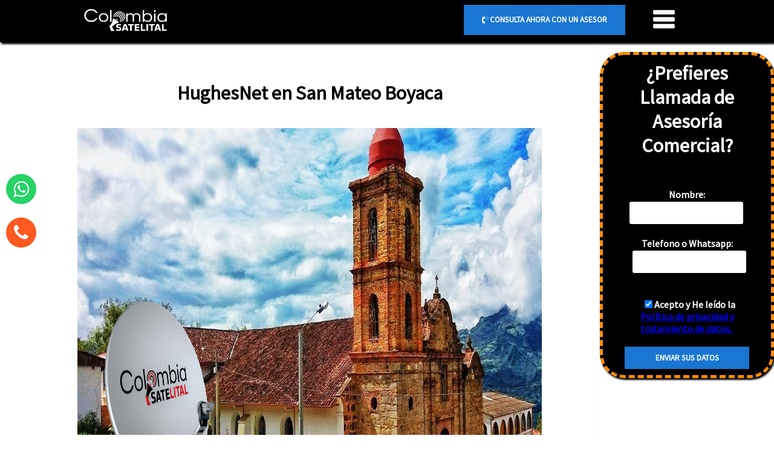

--- FILE ---
content_type: text/html; charset=UTF-8
request_url: https://colombiasatelital.net/boyaca/san-mateo/hughesnet
body_size: 9716
content:
<!doctype html>
<html amp lang="es">
<head>
    <meta charset="utf-8">
    <meta name="viewport" content="width=device-width,minimum-scale=1,initial-scale=1">
    <title>Hughesnet Internet por satelite en San Mateo Boyaca - Hughesnet Colombia</title>
    <link rel="shortcut icon" href="https://colombiasatelital.net/icons/favicon.ico">
    <link rel="canonical" href="https://colombiasatelital.net/boyaca/san-mateo/hughesnet" />
    <meta name="description" content="Contrata hoy Hughesnet en San Mateo Boyaca Internet Satelital Colombia, ingresa Hoy para atender tus gustos y necesidades, contactanos y te serviremos con gusto." />
    <meta property="og:title" content="Hughesnet Internet por satelite en San Mateo Boyaca - Hughesnet Colombia" />
    <meta property="og:locale" content="es_ES" />
    <meta property="og:type" content="article" />
    <meta property="og:description" content="Contrata hoy Hughesnet en San Mateo Boyaca Internet Satelital Colombia, ingresa Hoy para atender tus gustos y necesidades, contactanos y te serviremos con gusto.">
    <meta property="og:url" content="https://colombiasatelital.net/boyaca/san-mateo/hughesnet" />
    <meta property="og:site_name" content="Internet Satelital Colombia" />
    <meta property="article:publisher" content="https://www.facebook.com/Ventashughesnetcolombia/" />
    <meta property="og:image" content="https://colombiasatelital.net/img/departamentos/boyaca.jpg" />
    <meta property="og:image:secure_url" content="https://colombiasatelital.net/img/departamentos/boyaca.jpg" />
    <meta name="twitter:card" content="summary_large_image" />
    <meta name="twitter:description" content="Contrata hoy Hughesnet en San Mateo Boyaca Internet Satelital Colombia, ingresa Hoy para atender tus gustos y necesidades, contactanos y te serviremos con gusto." />
    <meta name="twitter:title" content="Hughesnet Internet por satelite en San Mateo Boyaca - Hughesnet Colombia" />
    <meta name="twitter:image" content="https://colombiasatelital.net/img/departamentos/boyaca.jpg" />
    <script type="application/ld+json">
        {
            "@context": "http://schema.org",
            "@type": "Webpage",
            "headline": "Hughesnet Internet por satelite en San Mateo Boyaca - Hughesnet Colombia",
            "datePublished": "2020-02-01T12:02:41Z",
                                    "image": [
                "https://colombiasatelital.net/img/departamentos/boyaca.jpg"
            ]
        }
    </script>
    <script async src="https://cdn.ampproject.org/v0.js"></script>
    <script async custom-element="amp-sidebar" src="https://cdn.ampproject.org/v0/amp-sidebar-0.1.js"></script>
     <!--<script async custom-element="amp-auto-ads" src="https://cdn.ampproject.org/v0/amp-auto-ads-0.1.js"></script>-->
    <!--<script data-ad-client="ca-pub-4454404250086621" async src="https://pagead2.googlesyndication.com/pagead/js/adsbygoogle.js"></script>-->

    <script async custom-template="amp-mustache" src="https://cdn.ampproject.org/v0/amp-mustache-0.2.js"></script>
<script async custom-element="amp-form" src="https://cdn.ampproject.org/v0/amp-form-0.1.js"></script>

    <link rel="stylesheet" href="https://maxcdn.bootstrapcdn.com/font-awesome/4.7.0/css/font-awesome.min.css">
    <link href="https://fonts.googleapis.com/css?family=Source+Sans+Pro&display=swap" rel="stylesheet">
    <link href="https://fonts.googleapis.com/css?family=Raleway&display=swap" rel="stylesheet">
    <style amp-custom>
  * {
    font-family: 'Source Sans Pro', sans-serif;
    margin: 0;
    padding: 0;
  }


  .fw {
    width: 100%;
  }


  .flex {
    display: flex;
  }



  @media (max-width: 1024px) {
    .mi {
      display: none;
    }

    .stk-men {
      display: block;
    }
  }

  @media (min-width: 1025px) {
    .hamburger_wrapper {
      display: none;
    }

    .mi {
      display: inline-block;
    }
  }

  .sh {
    box-shadow: 2px 3px 3px black;
  }

  .logo {
    font-size: 2em;
    color: blue;
    font-weight: 100;
  }



  .mi * {
    list-style: none;
    text-decoration: none;
    color: white;
    font-weight: bold;
    font-size: 10pt;
    line-height: 40px;
  }

  .cont {
    padding-left: 10%;
    padding-right: 10%;
  }

  .left {
    float: left;
  }

  .right {
    float: right;
  }

  .tar {
    text-align: right;
  }

  .taj {
    text-align: justify;
  }

  .tal {
    text-align: left;
  }

  .tc-w {
    color: white;
  }

  .center {
    text-align: center;
  }

  .p10 {
    padding: 10px
  }

  .p20 {
    padding: 20px
  }

  .hamburger_wrapper {
    z-index: 20;
    position: fixed;
    top: 15px;
    left: 30px;
  }

  #hamburger {
    width: 30px;
    height: 45px;
    position: relative;
    cursor: pointer;
    outline: none;

  }



  #hamburger span {
    display: block;
    /* position: absolute; */
    margin: 8px;
    height: 2px;
    width: 100%;
    background: white;
    border-radius: 9px;
    opacity: 1;
    left: 0;
    transform: rotate(0deg);
    transition: .5s ease-in-out;

  }

  #hamburger span:nth-child(1) {
    top: 0px;
    transform-origin: left center;
  }

  #hamburger span:nth-child(2) {
    top: 21px;
    transform-origin: left center;
  }

  #hamburger span:nth-child(3) {
    top: 42px;
    transform-origin: left center;
  }

  #hamburger.close span:nth-child(1) {
    transform: rotate(45deg);
  }

  #hamburger.close span:nth-child(2) {
    width: 0%;
    opacity: 0;
    transition: .1s;
  }

  #hamburger.close span:nth-child(3) {
    transform: rotate(-45deg);
  }

  #nav-menu {
    position: absolute;
    margin-top: 50px;
    width: 0%;
    transform: translateX(-100vw);
    opacity: 0;
    z-index: 10;
    transition: transform .5s ease, opacity ease .2s;
    background-color: white;
    box-shadow: -2px 3px 3px #D0D0D0 inset;
  }

  #nav-menu.now-active {
    transform: translateX(0);
    transition: transform .5s ease, opacity ease .2s;
    opacity: 1;
  }

  .nav-list {
    background-color: #000000;
    margin-top: -90px;
    
    list-style-type: none;
    font-size: 1.4em;
    padding: 50px;
    width: max-content;
    /* height: 100vh; */
    margin: 0px;
    line-height: 40px;
    min-height: 100%;

  }

  nav a {
    text-decoration: none;
  }

  .nav-list a {
    text-decoration: none;
    color: white;
    font-weight: 700;
  }


  .im:focus~.dm,
  .im:hover~.dm,
  .dm:hover {
    display: flex;

    /* opacity: 1;
          pointer-events: all;
          transition: opacity .2s cubic-bezier(.25,.1,.25,1); */
  }

  a:hover {
    color: darkorange;

  }

  .dm {
    display: none;

    background-color: white;
    border-bottom-left-radius: 5px;
    border-bottom-right-radius: 5px;
    padding-top: 15px;
    max-width: fit-content;
    margin-top: -10px;
  }

  .absolut {
    position: absolute;
  }

  nav {
    display: inline-block;
  }

  .stk-men {
    position: fixed;
    top: 0;
    width: 80%;
    height: 70px;
    background: white;
    z-index: 10;
  }

  strong {
    font-weight: 800;
  }

  .pm0 {
    padding: 0;
    margin: 0;
  }

  .dmi>* {
    font-size: 9pt;
    color: black;
  }


  .row {
    display: grid;
    grid-template-columns: 1fr 1fr 1fr 1fr 1fr 1fr 1fr 1fr 1fr 1fr 1fr 1fr;
    grid-template-rows: 1fr;
    width: 60vw;
  }

  @media (min-width: 1025px) {
    .row .l1 {
      grid-column-end: span 1;
    }

    .row .l2 {
      grid-column-end: span 2;
    }

    .row .l3 {
      grid-column-end: span 3;
    }

    .row .l4 {
      grid-column-end: span 4;
    }

    .row .l5 {
      grid-column-end: span 5;
    }

    .row .l6 {
      grid-column-end: span 6;
    }

    .row .l7 {
      grid-column-end: span 7;
    }

    .row .l8 {
      grid-column-end: span 8;
    }

    .row .l9 {
      grid-column-end: span 9;
    }

    .row .l10 {
      grid-column-end: span 10;
    }

    .row .l11 {
      grid-column-end: span 11;
    }

    .row .l12 {
      grid-column-end: span 12;
    }

    .tsl .h1 {
      font-size: 4em;
      width: 60vw;
    }

    .visible {
      opacity: initial;
    }

    #font-respo {
      font-size: 12pt;
    }

    #bar-icons a i {
      font-size: 30px;
    }

    .hd-l {
      display: none;
    }

    .dmi>* {
      font-size: 14pt;
    }

    .btn-sl {
      top: -30vh;
    }

  }

  @media (max-width: 1024px) {
    .row {
      width: auto;
    }

    .row .s1 {
      grid-column-end: span 1;
    }

    .row .s2 {
      grid-column-end: span 2;
    }

    .row .s3 {
      grid-column-end: span 3;
    }

    .row .s4 {
      grid-column-end: span 4;
    }

    .row .s5 {
      grid-column-end: span 5;
    }

    .row .s6 {
      grid-column-end: span 6;
    }

    .row .s7 {
      grid-column-end: span 7;
    }

    .row .s8 {
      grid-column-end: span 8;
    }

    .row .s9 {
      grid-column-end: span 9;
    }

    .row .s10 {
      grid-column-end: span 10;
    }

    .row .s11 {
      grid-column-end: span 11;
    }

    .row .s12 {
      grid-column-end: span 12;
    }

    .tsl .h1 {
      font-size: 19pt;
    }

    #font-respo {
      font-size: 12pt;
    }

    #bar-icons a i {
      font-size: 30px;
    }

    .visible {
      opacity: initial;
    }

    .hd-s {
      display: none;
    }

    .btn-sl {
      top: -17vh;
    }


  }

  @media (max-width: 400px) {
    #font-respo {
      font-size: 5pt;
    }

    .btn-sl {
      top: 0vh;
    }
  }

  .sep-col {
    grid-column-gap: 10px;
  }



  footer {
    background-color: black;
    color: white;
    padding: 5%;
    padding-bottom: 70px;
    line-height: 30pt;
    font-size: 12pt;

  }

  footer strong {
    font-size: 15pt;
  }

  footer a:hover {
    color: darkorange;
  }

  footer a {
    text-decoration: none;
    color: white;
  }

  .oh {
    overflow: hidden;
  }

  .hd {
    display: none;
  }

  nav ul {
    padding: 15px;
  }

  .secc {
    margin-top: 5%;
  }

  .secc-bt {
    margin-bottom: 5%;
  }

  .tsl {
    z-index: 9;
    height: 50vh;
    /* background-color: rgba(0, 0, 0, 0.4); */
  }

  .relative {
    position: relative;
  }

  .absolute {
    position: absolute;
  }

  .isl {
    z-index: 1024;
  }

  .tsh {
    text-shadow: 1px 1px 7px black;
  }

  .tsl .h1 {
    font-weight: bolder;
  }

  .t1 {
    font-size: 2em;
    font-weight: bold;
  }

  .t1 span {
    /* color: darkorange; */
    font-weight: 900;
  }

  .t2 {
    font-size: 1.5em;
    font-weight: bold;
  }

  .t2 span {
    color: darkorange;
    font-weight: 900;
  }

  #bar-icons a {
    text-decoration: none;
  }



  #bar-icons a:hover {
    color: #000000;
  }



  #stk-form {
    position: fixed;
    bottom: 0px;
    width: 40vw;
    height: auto;

    border-radius: 0px 0px 0px 0px;
    text-align: center;
    box-shadow: 2px 2px 3px #999;
    /* z-index: 999; */
  }

  #bar-icons a {
    position: fixed;
    bottom: 0px;
    width: 50px;
    height: 50px;
    color: #FFF;
    border-radius: 2px;
    text-align: center;
    /* box-shadow: 2px 2px 3px black; */
    z-index: 999;
  }

  label {
    font-weight: 900;
  }

  .tcb {
    color: #1976d2;
  }

  .tcbl {
    color: blue;
  }
  .tcp {
    color: purple;
  }

  .tco {
    color: darkorange;
  }

  .tcg {
    color: grey;
  }

  .formmain {
    right: 0px;
    top: 10%;
    /* background-color: #0C9; */
  }

  .float1 {
    left: 10px;
    top: 40%;
    background-color: #25D366;
  }

  .float2 {
    left: 10px;
    top: 50%;
    background-color: #ff5820;
  }

  .float3 {
    left: 10px;
    top: 60%;
    background-color: #0274be;
  }

  .button {
    color: white;
    font-weight: bold;
    border-radius: 0px;
    border: none;
    text-decoration: none;
  }

  .btn-sl {
    width: fit-content;
    display: inline-block;
    z-index: 9;
  }

  fieldset {
    border: none;
  }

  textarea {
    height: 15vh;
  }

  input,
  select,
  textarea {
    border-radius: 5px;
    padding: 10px;
    border-color: black;
    border-style: solid;
    border-width: 2px;
    background-color: white;
  }
  .border {
    border-radius: 5px;
    padding: 10px;
    border-color: black;
    border-style: solid;
    border-width: 2px;
    background-color: black;
  }
  .border2 {
    border-radius: 40px;
    padding: 10px;
    border-color: darkorange;
    border-style: dashed;
    border-width: 5px;
    background-color: white;
  }

  .bgcg {
    background-color: gainsboro;
  }

  .bgcp {
    background-color: purple;
  }

  .bgcb {
    background-color: #1976d2;
  }
  .bgcbk {
    background-color: #000000;
  }

  .bgco {
    background-color: #d55600;
  }

  .bgco a:hover {
    color: #1976d2;
  }

  .bgco a:hover i {
    color: #1976d2;
  }

  .bgcgre {
    background-color: darkgreen;
  }

  .bgcr {
    background-color: darkred;
  }

  .tcw {
    color: white;
  }

  .t-c {
    text-decoration: line-through;
  }

  .br-t-l {
    border-top-left-radius: 20px;
  }

  .br-t-r {
    border-top-right-radius: 20px;
  }

  .br-b-l {
    border-bottom-left-radius: 20px;
  }

  .br-b-r {
    border-bottom-right-radius: 20px;
  }

  .hoverable:hover>*,
  .hoverable:focus>* {
    border-color: blue;
  }

  .hoverable {
    text-decoration: none;
    color: initial;
  }

  
</style>    <style amp-boilerplate>
        body {
            -webkit-animation: -amp-start 8s steps(1, end) 0s 1 normal both;
            -moz-animation: -amp-start 8s steps(1, end) 0s 1 normal both;
            -ms-animation: -amp-start 8s steps(1, end) 0s 1 normal both;
            animation: -amp-start 8s steps(1, end) 0s 1 normal both
        }

        @-webkit-keyframes -amp-start {
            from {
                visibility: hidden
            }

            to {
                visibility: visible
            }
        }

        @-moz-keyframes -amp-start {
            from {
                visibility: hidden
            }

            to {
                visibility: visible
            }
        }

        @-ms-keyframes -amp-start {
            from {
                visibility: hidden
            }

            to {
                visibility: visible
            }
        }

        @-o-keyframes -amp-start {
            from {
                visibility: hidden
            }

            to {
                visibility: visible
            }
        }

        @keyframes  -amp-start {
            from {
                visibility: hidden
            }

            to {
                visibility: visible
            }
        }
    </style>
    <noscript>
        <style amp-boilerplate>
            body {
                -webkit-animation: none;
                -moz-animation: none;
                -ms-animation: none;
                animation: none
            }
        </style>
    </noscript>
    <!-- AMP Analytics --><script async custom-element="amp-analytics" src="https://cdn.ampproject.org/v0/amp-analytics-0.1.js"></script>
     <!--<script async custom-element="amp-auto-ads" src="https://cdn.ampproject.org/v0/amp-auto-ads-0.1.js"></script>-->

  
    

</head>
<body id="body">
    <!-- Google Tag Manager -->
<amp-analytics config="https://www.googletagmanager.com/amp.json?id=GTM-NTXDD93&gtm.url=SOURCE_URL" data-credentials="include"></amp-analytics>
<!--  <amp-auto-ads type="adsense" data-ad-client="ca-pub-4454404250086621">-->
<!--</amp-auto-ads>-->

<amp-analytics type="gtag" data-credentials="include">
<script type="application/json">
{
  "vars": {
    "gtag_id": "G-N72PNBSMTV",
    "linker": {
      "domains": ["colombiasatelital.net", "www.colombiasatelital.net"]
    }
    ,
    "config": {
      "G-N72PNBSMTV": {
        "groups": "default"
      }
    }
  }
}
</script>
</amp-analytics>


  <nav>
    <div class="flex sh cont stk-men center bgcbk">



        <div class="p10">
            <a href="https://colombiasatelital.net/">
                <amp-img 
                    class="isl" 
                    style="z-index: 1024" 
                    alt="Logo HughesNet" 
                    src="https://colombiasatelital.net/img/logo-home.png" 
                    width="140" 
                    height="45" 
                    layout="fixed"
                >
                </amp-img>
            </a>
        </div>



        <div class="mi fw">



            <div    
                class="  flex right h im" 
                style="margin: 8px; padding: 5px 30px 5px 30px;"
            >
                <a href="#">
                    <i class="fa fa-bars" style="font-size: 30pt"></i>
                </a>
            </div>



            
            <div class="dm absolut p10 sh" style="right:10%; top:70px; z-index:9">
                <ul class="p10 ">
                    <li class="dmi flex">
                        <a href="https://colombiasatelital.net/">
                            Inicio
                        </a>
                    </li>
                    <li class="dmi flex">
                        <a href="https://colombiasatelital.net/amplimax">
                            Amplimax
                        </a>
                    </li>
                    <li class="dmi flex">
                        <a href="https://colombiasatelital.net/internet_rural">
                            Internet Rural
                        </a>
                    </li>
                    <li class="dmi flex">
                        <a href="https://colombiasatelital.net/hughesnet">
                            HugshesNet
                        </a>
                    </li>
                    <li class="dmi flex">
                        <a href="https://colombiasatelital.net/aquario-4g">
                            Aquario 4G
                        </a>
                    </li>









                    <li class="dmi flex">
                        <a href="https://colombiasatelital.net/amplificadores_senal_movil">
                            Amplificador Señal Movil
                        </a>
                    </li>

                    <li class="dmi flex">
                        <a href="https://colombiasatelital.net/contactenos">
                            Contactenos
                        </a>
                    </li>

                </ul>
            </div>


           
            
            {

                <div 
                class="button bgcb flex right sh im" 
                style="margin: 8px; padding: 5px 30px 5px 30px;">

                <a href="https://colombiasatelital.net/contactenos">
                    <i class="fa fa-volume-control-phone"></i>
                    CONSULTA AHORA CON UN ASESOR
                </a>
            </div>
            }
                
                        


        </div>

    </div>
</nav>

<div class="hamburger_wrapper">
    <div id="hamburger" tabindex="1" role="button" on="tap: hamburger.toggleClass(class='close'), footer.toggleClass(class='hd'), contenido.toggleClass(class='hd'), bar-icons.toggleClass(class='hd'), body.toggleClass(class='bgcbk'), nav-menu.toggleClass(class='now-active') ">
        <span></span>
        <span></span>
        <span></span>
    </div>
</div>


<div id="nav-menu">
    <ul class="nav-list">
        <li>
            <a href="https://colombiasatelital.net/">
                Inicio
            </a>
        </li>
        <li>
            <a href="https://colombiasatelital.net/amplimax">
                Amplimax
            </a>
        </li>
        <li>
            <a href="https://colombiasatelital.net/internet_rural">
            Internet Rural
            </a>
        </li>
        <li>
            <a href="https://colombiasatelital.net/hughesnet">
                HugshesNet
            </a>
        </li>
        <li>
            <a href="https://colombiasatelital.net/aquario-4g">
                Aquario 4G
            </a>
        </li>









        <li>
            <a href="https://colombiasatelital.net/amplificadores_senal_movil">
                Amplificador señal movil
            </a>
        </li>
        <li>
            <a href="https://colombiasatelital.net/contactenos">
                Contactenos
            </a>
        </li>
      
    </ul>
</div>


  <div id="contenido">
    <div style="height:50px;"></div>
    
<div class="row secc cont secc-bt">

    <div class="s12 l12">
        <h1 class="t1 center">
            HughesNet en San Mateo Boyaca
        </h1>
    </div>

    <div class="s12 l12 secc">
        <amp-img alt="HughesNet En San Mateo Boyaca" src="https://colombiasatelital.net/img/departamentos/boyaca.jpg" width="300"
            height="255" layout="responsive">
        </amp-img>
    </div>

    <div class="s12 l12">
        <p class="taj secc">
            <strong>HughesNet en San Mateo Boyaca</strong>. Esta es la empresa líder en el mundo en internet satelital.
            Tiene su sede en
            Estados Unidos. Es un proveedor de servicio de redes de satélite de banda ancha para empresas y personas
            naturales. Empezó a operar en el año de 1971 y se amplió en 1980. <strong>Hughes</strong> Network Systems
            opera bajo la marca
            comercial HughesNet. Ofrece Internet vía satélite a sus usuarios. Estos captan la señal mediante una antena
            que mide aprox 90 cms. Que apunta hacia el cielo que es donde está el satélite en órbita geoestacionaria. Se
            complementa con router que tiene 25 mts de cobertura y puede adaptar hasta 12 dispositivos incluyendo PC,
            tablets, móviles, portátiles.
        </p>
    </div>

    <div class="s12 l12">
        <div class="row s12 l12 sep-col">

    
    <div class="s12 l12 border sh secc secc-bt center t1 tcb">
        

                    
            <div class="t2 tcb">
                ¡Linea de <span>Ventas</span> San Mateo y todo Boyaca !
            </div>

                    
            
        <p class="secc secc-bt">
            
            Llama Ya al los numeros: 
            
            <br><br>
            
            <a href="tel:3106546963">
                3106546963
            </a> 
            
            <br> ó <br>
            
            <a href="tel:3106546963"> 
                3106546963
            </a>
        
        </p>

    </div>



    <div class="l6 bgcg s12 center secc secc-bt p10 border sh hd-l">
        
        <div class="t1 tcb">
            ¿Prefieres <span>Llamada</span> de Asesoría Comercial?
        </div>
  
        <div class="cont">

        
        {

            <form 
                method="get" 
                action="https://stock-manager.tranazula.com/simple_form" 
                target="_top" 
                class="s12 l12"
            >

        }
        

                <input 
                    class="sh s12 l12"
                    type="hidden" 
                    name="host" 
                    value="https://colombiasatelital.net/gracias-por-contactar"
                    required
                >

                <input 
                    class="sh s12 l12" 
                    type="hidden" 
                    name="departamento" 
                    value="BoyacaInteresado amplificadores de senal movil"
                    required 
                >



                <fieldset class="secc">

                    <label class="">
                        <span class="fw">Nombre:</span><br>

                        <input 
                            class="sh fw" 
                            type="text" 
                            name="nombres" 
                            required
                        >

                    </label>

                    <br><br>

                    <label>
                        <span class="fw">Telefono o Whatsapp:</span><br>

                        {
                          
                            <input 
                            class="sh s12 l12" 
                            type="tel" 
                            name="phone_number" 
                            required>
                        }
                        
                        

                    </label>

                    <br><br>

                    <label class="p10">

                        <input 
                            class="sh s1 l1 valid"
                            type="checkbox"
                            name="check"
                            required
                            checked
                        >

                        <span class=" s11 l11 tal">

                            Acepto y He leído la 

                            <a href="https://colombiasatelital.net/terminos-y-condiciones">
                                Política de privacidad y tratamiento de datos.
                            </a>
                        </span>

                    </label>

                    <br><br>

                    <div>
                        
                        <input 
                            type="submit"
                            value="ENVIAR SUS DATOS"
                            class="fw button bgcb p10 sh"
                        >

                    </div>

                </fieldset>



                <div submit-success>
                    <template type="amp-mustache">
                        Suscribcion exitosa!
                    </template>
                </div>



                <div submit-error>
                    <template type="amp-mustache">
                        Suscribcion fallida!
                    </template>
                </div>


            </form>
        </div>



    </div>





</div>    </div>

    <div class="s4 l4 secc"></div>
    <div class="s4 l4 secc">
        <amp-img alt="HughesNet en San Mateo Boyaca" src="/img/Antena-satelital-HughesNet.png" width="300" height="255"
            layout="responsive"></amp-img>
    </div>

    <div class="s12 l12">
        <h2 class="t1">
            Hughesnet en San Mateo Boyaca. Llegamos Donde otras empresas no llegan.
        </h2>
        <p class="taj secc">
            La tecnología de internet satelital permite la conexión a los lugares más remotos con la red mundial de
            computadores. Nuestra conexión directa le permite a usted conectarse sin necesidad de cables ni líneas
            telefónicas. A pesar de la tecnología, el proceso es bastante simple mediante la ubicación de la antena y el
            modem para captar la señal. Somos la empresa líder a nivel mundial en comunicación satelital.
            Tenemos ofertas para todos los presupuestos. HughesNet ha activado mas de 4,8 millones de clientes en todo
            el mundo. Por lo que cubrimos el 50% de participación en el mercado. Tenemos internet satelital HughesNet en
            San Mateo Boyaca. Conozca nuestros planes.
        </p>
    </div>

    <div class="s4 l4 secc"></div>
    <div class="s4 l4 secc">
        <amp-img alt="HughesNet en San Mateo Boyaca" src="/img/modem-internet-datelital.png" width="300" height="255"
            layout="responsive"></amp-img>
    </div>


    <div class="s4 l4 secc"></div>
    <div class="s12 l12 secc">
        <h3 class="taj cont secc">¿Qué necesito para obtener el servicio?</h3>
    </div>


    <div class="s12 l12">
        <p class="taj  secc">
            Para obtener su <strong>internet satelital HughesNet en San Mateo Boyaca</strong> aplicamos los siguientes
            pasos
            .Inicialmente consultamos su número de cédula para saber si es viable y tiene puntaje necesario.
            Seguidamente, nos envía copia de su cédula por ambos lados y una foto tipo selfie con cédula en mano. Además
            nos la dirección de instalación y un correo electrónico donde le enviamos un cupón de pago. Una vez
            verificado el pago le agendamos la instalación. Así de sencillo. Empieza a pagar 45 días después de que se
            la haya efectuado la instalación.
            <br><br>
            Para pagar el cupón puedes hacerlo en Efecty, Baloto, Davivienda, corresponsales Bancolombia. Una vez pagado
            el cupón se agenda la instalación y ya puede disfrutar de internet satelital HughesNet en San Mateo Boyaca.
        </p>
        
        <h2 class="t1  secc">
            Alcance.
        </h2>
        <h3 class="taj secc">¿Qué puedo hacer con el servicio de internet satelital?</h3>
        <p class="taj  secc">
            Puede chatear, navegar por internet, recibir y enviar e-mails, transmitir videos, visitar sus sitios de
            redes sociales. Trabajar en casa, entrar a videoconferencias, conectar a su familia con aprendizaje a
            distancia. No es recomendable para juegos en línea multijugador por la baja latencia.
        </p>
        <h3 class="taj secc">¿Cómo puedo monitorear el uso de los datos de mi plan?</h3>
        <p class="taj  secc">
            Lo puede hacer a través de la aplicación de HughesNet o en myHughesNet.com. Se inscribe, inicia sesión.
            También le pueden enviar alertas a su móvil cuando se vaya acercando al límite de datos de su plan.
        </p>

        <h2 class="t1  secc">
            ¿Qué Plan escoger?
        </h2>

        <p class="taj">Depende sus necesidades y presupuesto. Si eres un usuario ligero de internet puedes elegir un
            plan de 10
            GB. Si tiene una familia pequeña, lo ideal será el plan de 20 GB. Si trabajas en casa y tienes hijos que
            estudien y aceden con mucha frecuencia entonces el plan de 30 GB es ideal. En el caso que tengas una familia
            más numerosa y acceso desde varios dispositivos al mismo tiempo igualmente será ideal el plan de 30 GB. En
            todos los casos hay un bono extra de 50 GB adicionales en horario de 2am a 8am.
        </p>

    </div>


    <h2 class="t1 s12 l12  secc">
        5 Razones para elegir HughesNet
    </h2>


    <div class="s12 l12 secc cont">
        <amp-img alt="Internet satelital HughesNet San Mateo Boyaca" src="/img/internet-satelital-hughesnet.png" width="300" height="200" layout="responsive">
        </amp-img>
    </div>

    <ul class="taj secc s12 l12 cont">
        <li>Cobertura. Llegamos donde nadie mas llega. Cierto, HughesNet llega donde los otros operadores no llegan.
        </li>
        <li>Velocidad. Con planes que empiezan desde los 20 megas, tendrás la velocidad que tu esperas.</li>
        <li>Conectividad. Siempre estarás conectado, ya que, si consumes los datos de tu plan puedes seguir navegando a
            una velocidad reducida de 1-2 Mbps. Pero de ninguna manera te quedas sin internet.</li>
        <li>Líder. A nivel mundial somos lideres, con millones de usuarios en el mundo contamos con clientes de talla
            mundial. Todos los días del año, con servicio técnico a través de la linea #206 24x7.</li>
        <li>Equipos Wi-Fi. Nuestros equipos cuentan con la última tecnología de internet satelital. Están incluidos en
            la tarifa mensual, de modo que puedes disfrutarlos sin problema para conectarlos con otros dispositivos.
        </li>
    </ul>
    <p class="taj secc s12 l12">En HughesNet en San Mateo Boyaca puedes tener mas de una suscripción con tu mismo numero de cédula.
    </p>




    <div class="s12 l12">

        <div class="cont">
            <h3 class="secc">
                ¿Puedo trasladar la instalación a otros sitio diferente al inicial?
            </h3>
            <p class="taj">Claro que puede hacerlo, dentro de los dos primeros meses la empresa lo hace gratis. No hay
                problema con el traslado siempre y cuando tengamos cobertura al sitio donde desea llevarlo. Para hacer
                un traslado solo debes llamar al 018009131497
            </p>
        </div>
        <div class="cont">
            <h3 class="secc">
                ¿Qué pasa si traslado mi instalación a una zona donde cambie el precio?
            </h3>
            <p class="taj">No hay ningún problema, ya que se mantienen las condiciones de oferta donde se instaló por
            primera vez.
            Nuestros planes residenciales ofrecen opciones de velocidad y planes de datos en paquetes diseñados
            especialmente para su necesidad. Todas las opciones incluyen internet satelital de alta velocidad,
            conexión estable y soporte técnico. Si eres de los que ves muchos videos y ver películas entonces tu
            plan sin duda debe ser el de 30 GB.

            </p>
        </div>
    </div>


    <div class="s12 l12">

        <h2 class="secc t1">
            Plan de datos Hughesnet.
        </h2>

        <h3 class="secc">
            ¿Puedo cambiar mi plan de datos en HughesNet San Mateo Boyaca?
        </h3>
        <P class="taj">Claro, si lo desea en cualquier momento puede cambiar de plan de datos. Solo debe ingresar a
        www.internetsatelital.com . O llamando al 018009131497. También tendrá permanentemente la opción de
        recargar tokens adicionales.
        Para consultar cuanto has consumido de tu plan de datos puedes ingresar selfcare.hughesnet.com.co. Aquí
        mismo puedes consultar todo la información sobre tu plan.
        </p>

        <h3 class="secc">
            ¿Puedo suspender mi plan por algún tiempo?
        </h3>
        <p class="taj">La respuesta es sí. Puede suspenderlo hasta por dos meses, dentro de los cuales no se te
        cobrará mensualidad.
        </p>
        <h3 class="secc">
            ¿Por qué hay plan de datos en el acceso a internet de banda ancha satelital?
        </h3>
        <p class="taj">Esta es una condición importante para que el servicio de internet banda ancha tenga las
        condiciones de ser prestado de forma económica y justa. El uso de planes es fundamental para la
        existencia de estos servicios ya que cada unidad d espectro se divide entre los suscriptores. De esta
        manera cada suscriptor puede usar justamente su propio espacio sin invadir el de otro.
        </p>
        <h3 class="secc">
            ¿Si hay lluvia sigue funcionando el internet?
        </h3>
        <p class="taj">Tenemos la mejor tecnología del mercado. A nuestro servicio no la afecta el tiempo nublado,
        ni la lluvia. Solo inclemencias extremas pueden causar inestabilidad.
        </p>
        <h3 class="secc">
            ¿Dónde puedo ubicar la instalación?
        </h3>
        <p class="taj">Debe haber un lugar de fijación firme y seguro y que se pueda apuntar la antena hacia el
        satélite. Se puede instalar en techos, paredes y bases fijas bien sustentadas. Debe contar con la
        aprobación del técnico instalador.
        </p>
        <h3 class="secc">
            ¿se puede realizar monitoreo de cámaras?
        </h3>
        <p class="taj">Nuestra red es compatible con cámaras de conexión IPV6 y los fabricantes están desarrollando
        productos que cumplan esta compatibilidad. Las cámaras de última generación cumplen con este requisito y
        usted puede monitorearlas desde cualquier sitio.
        </p>
        <br><br>
        <p class="taj">te puede interesar: <a href="https://trafikos.com/" target="_blank"
            rel="noopener noreferrer">Trafikos.com</a>
        </p>
        <br>
        <p class="taj">
        <a href="https://latiendadelcredito.com/electrodomesticos-en-cartagena/" target="_blank"
            rel="noopener noreferrer"> Electrodomésticos a crédito en Cartagena</a>
        </p>

    </div>
    <div class="s12 l12">
        <div class="row s12 l12 sep-col">

    
    <div class="s12 l12 border sh secc secc-bt center t1 tcb">
        

                    
            <div class="t2 tcb">
                ¡Linea de <span>Ventas</span> San Mateo y todo Boyaca !
            </div>

                    
            
        <p class="secc secc-bt">
            
            Llama Ya al los numeros: 
            
            <br><br>
            
            <a href="tel:3106546963">
                3106546963
            </a> 
            
            <br> ó <br>
            
            <a href="tel:3106546963"> 
                3106546963
            </a>
        
        </p>

    </div>



    <div class="l6 bgcg s12 center secc secc-bt p10 border sh hd-l">
        
        <div class="t1 tcb">
            ¿Prefieres <span>Llamada</span> de Asesoría Comercial?
        </div>
  
        <div class="cont">

        
        {

            <form 
                method="get" 
                action="https://stock-manager.tranazula.com/simple_form" 
                target="_top" 
                class="s12 l12"
            >

        }
        

                <input 
                    class="sh s12 l12"
                    type="hidden" 
                    name="host" 
                    value="https://colombiasatelital.net/gracias-por-contactar"
                    required
                >

                <input 
                    class="sh s12 l12" 
                    type="hidden" 
                    name="departamento" 
                    value="BoyacaInteresado amplificadores de senal movil"
                    required 
                >



                <fieldset class="secc">

                    <label class="">
                        <span class="fw">Nombre:</span><br>

                        <input 
                            class="sh fw" 
                            type="text" 
                            name="nombres" 
                            required
                        >

                    </label>

                    <br><br>

                    <label>
                        <span class="fw">Telefono o Whatsapp:</span><br>

                        {
                          
                            <input 
                            class="sh s12 l12" 
                            type="tel" 
                            name="phone_number" 
                            required>
                        }
                        
                        

                    </label>

                    <br><br>

                    <label class="p10">

                        <input 
                            class="sh s1 l1 valid"
                            type="checkbox"
                            name="check"
                            required
                            checked
                        >

                        <span class=" s11 l11 tal">

                            Acepto y He leído la 

                            <a href="https://colombiasatelital.net/terminos-y-condiciones">
                                Política de privacidad y tratamiento de datos.
                            </a>
                        </span>

                    </label>

                    <br><br>

                    <div>
                        
                        <input 
                            type="submit"
                            value="ENVIAR SUS DATOS"
                            class="fw button bgcb p10 sh"
                        >

                    </div>

                </fieldset>



                <div submit-success>
                    <template type="amp-mustache">
                        Suscribcion exitosa!
                    </template>
                </div>



                <div submit-error>
                    <template type="amp-mustache">
                        Suscribcion fallida!
                    </template>
                </div>


            </form>
        </div>



    </div>





</div>    </div>


</div>

  </div>


  
  <div class="row secc-bt"></div>
  <footer id="footer">
    <div class="row">
        <div class="l12 s12 p10">

            <strong>
                <div class="center p10">
                    <a href="/">INICIO</a> -
                    
                    
                    <a href="/aviso-legal">AVISO LEGAL</a> - 
                    <a href="/politica-cookies">POLITICA DE COOKIES</a> -
                    <a href="/politica-privacidad">POLITICA DE PRIVACIDAD</a>
                </div>
            </strong>

            Cartagena, Colombia  Var. Mamonal BC10 Colombiasatelital.net Intellectual Property. Colombia Satelital, el logotipo, y todas las otras marcas de CS
            contenidas aquí son marcas comerciales y/o compañías afiliadas de Colombiasatelital.net
        </div>



    </div>
</footer>  

  <div id="bar-icons">



    <!--  -->

    <a style="border-radius: 100px; " href="https://wa.me/573106546963?text=Buenas%20Estoy%20Interesado%20en%20hughesnet" target="_blank" class="float1 font-respo">

        <i class="fa fa-whatsapp p10"></i>
    </a>

    <a style="border-radius: 100px; " href="tel:3106546963" class="float2 font-respo">
        <i class="fa fa-phone p10"></i>
    </a>

    
</div>
  <div id="stk-form" class="formmain hd-s" style="width: 40vh; z-index: 9">
    <div class=" s12 l12 sep-col">


    
    
    <div class=" l6 bgcbk s12 center secc secc-bt p10 border2 sh">
        
      


        <div class="t1 tcw">
            ¿Prefieres <span>Llamada</span> de Asesoría Comercial?
        </div>

       

        <div class=" cont">

        
        {

            <form 
                method="get" 
                action="https://stock-manager.tranazula.com/simple_form" 
                target="_top" 
                class="s12 l12"
            >

        }
        


                <input 
                    class="sh s12 l12" 
                    type="hidden" 
                    name="departamento" 
                    value="Interesado amplificadores de senal movil"
                >

                <input 
                    class="sh s12 l12" 
                    type="hidden" 
                    name="host" 
                    value="https://colombiasatelital.net/gracias-por-contactar"
                    required 
                >


                
                <fieldset class="secc">

                    <label class=" s12 l12">

                        <span class="fw s12 l12 tcw">Nombre:</span><br> 

                        <input 
                            class="sh s12 l12" 
                            type="text" 
                            name="nombres" 
                            required
                        >

                    </label>

                    <br><br>

                    <label class=" s12 l12">
                        <span class="fw s12 l12 tcw">Telefono o Whatsapp:</span><br>

                        {
                          
                            <input 
                            class="sh s12 l12" 
                            type="tel" 
                            name="phone_number" 
                            required>
                        }
                        
                        
                        

                    </label>

                    <br><br>

                    <label class=" s12 l12 p10">

                        <input 
                            class="sh s1 l1 valid" 
                            type="checkbox" 
                            name="check" 
                            required 
                            checked
                        >
                        
                        <span class=" s11 l11 tal tcw">

                            Acepto y He leído la 

                            <a href="https://colombiasatelital.net/terminos-y-condiciones">
                                Política de privacidad y tratamiento de datos.
                            </a>

                        </span>

                    </label>

                    <br><br>

                    <div>

                        <input 
                            type="submit" 
                            value="ENVIAR SUS DATOS" 
                            class="s12 l12 fw button bgcb p10 sh"
                        >

                    </div>

                </fieldset>



                <div submit-success>
                    <template type="amp-mustache">
                        Suscribcion exitosa!
                    </template>
                </div>



                <div submit-error>
                    <template type="amp-mustache">
                        Suscribcion fallida!
                    </template>
                </div>



            </form>
        </div>


        
    </div>





</div>
</div>
<!--  <amp-auto-ads type="adsense"-->
<!--        data-ad-client="ca-pub-4454404250086621">-->
<!--</amp-auto-ads>-->
</body>

</html>